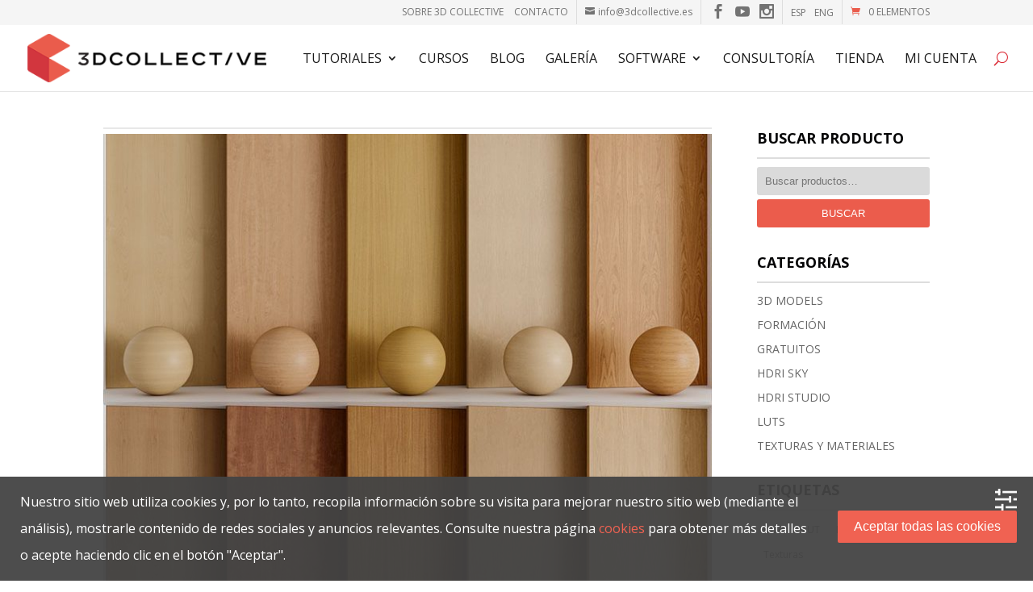

--- FILE ---
content_type: text/html; charset=UTF-8
request_url: https://3dcollective.es/tutorial/
body_size: 18788
content:
<!DOCTYPE html>
<!--[if IE 6]><html id="ie6" lang="es-ES" prefix="og: http://ogp.me/ns#"><![endif]--><!--[if IE 7]><html id="ie7" lang="es-ES" prefix="og: http://ogp.me/ns#"><![endif]--><!--[if IE 8]><html id="ie8" lang="es-ES" prefix="og: http://ogp.me/ns#"><![endif]--><!--[if !(IE 6) | !(IE 7) | !(IE 8)  ]><!--><html lang="es-ES" prefix="og: http://ogp.me/ns#"><!--<![endif]-->
<head>
<meta charset="UTF-8" />

<meta http-equiv="X-UA-Compatible" content="IE=edge"><script>var et_site_url='https://3dcollective.es';var et_post_id='global';function et_core_page_resource_fallback(a,b){"undefined"===typeof b&&(b=a.sheet.cssRules&&0===a.sheet.cssRules.length);b&&(a.onerror=null,a.onload=null,a.href?a.href=et_site_url+"/?et_core_page_resource="+a.id+et_post_id:a.src&&(a.src=et_site_url+"/?et_core_page_resource="+a.id+et_post_id))}
</script><title>Tutoriales | 3DCollective</title>
<link rel="alternate" hreflang="es" href="https://3dcollective.es/tutorial/" />
<link rel="alternate" hreflang="en" href="https://3dcollective.es/en/tutorial/" />

            <script data-no-defer="1" data-ezscrex="false" data-cfasync="false" data-pagespeed-no-defer data-cookieconsent="ignore">
                var ctPublicFunctions = {"_ajax_nonce":"40d295cc01","_rest_nonce":"9f8705b00d","_ajax_url":"\/wp-admin\/admin-ajax.php","_rest_url":"https:\/\/3dcollective.es\/wp-json\/","data__cookies_type":"none","data__ajax_type":"rest","text__wait_for_decoding":"Decoding the contact data, let us a few seconds to finish. Anti-Spam by CleanTalk","cookiePrefix":"","wprocket_detected":false}
            </script>
        
            <script data-no-defer="1" data-ezscrex="false" data-cfasync="false" data-pagespeed-no-defer data-cookieconsent="ignore">
                var ctPublic = {"_ajax_nonce":"40d295cc01","settings__forms__check_internal":"0","settings__forms__check_external":"0","settings__forms__search_test":"1","blog_home":"https:\/\/3dcollective.es\/","pixel__setting":"3","pixel__enabled":false,"pixel__url":"https:\/\/moderate8-v4.cleantalk.org\/pixel\/cce526e6fa3b8fd4c4672eed28a7631e.gif","data__email_check_before_post":"1","data__cookies_type":"none","data__key_is_ok":true,"data__visible_fields_required":true,"data__to_local_storage":{"apbct_cookies_test":"%7B%22cookies_names%22%3A%5B%22apbct_timestamp%22%2C%22apbct_site_landing_ts%22%5D%2C%22check_value%22%3A%22884524fe77463448100057ea16611bb7%22%7D"},"wl_brandname":"Anti-Spam by CleanTalk","wl_brandname_short":"CleanTalk","ct_checkjs_key":450323704,"emailEncoderPassKey":"dcc29323197dfb4c6140e67a8f22ff1f"}
            </script>
        
<!-- This site is optimized with the Yoast WordPress SEO plugin v1.5.2.6 - https://yoast.com/wordpress/plugins/seo/ -->
<link rel="canonical" href="https://3dcollective.es/tutorial/" />
<link rel="next" href="https://3dcollective.es/tutorial/page/2/" />
<meta property="og:locale" content="es_ES" />
<meta property="og:type" content="object" />
<meta property="og:title" content="Tutoriales archivo - 3DCollective" />
<meta property="og:url" content="https://3dcollective.es/tutorial/" />
<meta property="og:site_name" content="3DCollective" />
<meta property="article:publisher" content="https://www.facebook.com/adanmq" />
<!-- / Yoast WordPress SEO plugin. -->

<link rel='dns-prefetch' href='//moderate.cleantalk.org' />
<link rel='dns-prefetch' href='//fonts.googleapis.com' />
<link rel="alternate" type="application/rss+xml" title="3DCollective &raquo; Feed" href="https://3dcollective.es/feed/" />
<link rel="alternate" type="application/rss+xml" title="3DCollective &raquo; RSS de los comentarios" href="https://3dcollective.es/comments/feed/" />
<link rel="alternate" type="application/rss+xml" title="3DCollective &raquo; Tutoriales Feed" href="https://3dcollective.es/tutorial/feed/" />
<meta content="3d hijo v.2.7.8" name="generator"/><style  type='text/css'  data-wpacu-inline-css-file='1'>
/*!/wp-content/plugins/the-countdown/css/tcp.css*/.the-countdown .titleIcon{margin-right:7px}.row-hasCountdown{width:100%;*zoom:1}.hasCountdown:before,.hasCountdown:after{display:table;content:""}.hasCountdown:after{clear:both}.countdown_section{width:23.404255317%;*width:23.3510638276383%;margin-left:2.127659574%;*margin-left:2.0744680846382977%;display:block;float:left;background-repeat:no-repeat;background-position:0 0}.countdown_section:first-child{margin-left:0}.countdown_amount{display:block;font-weight:700;font-size:24px;line-height:24px}.countdown_section{background:none repeat scroll 0 0 #F2F2F2;border-radius:2px 2px 2px 2px;font-size:10px;padding:5px 0;text-align:center}.countdown_section br{display:none}.hasCountdown,.intro-text,.outro-text{margin-bottom:10px}
</style>
<link rel='stylesheet' id='wpacu-combined-css-head-1' href='https://3dcollective.es/wp-content/cache/asset-cleanup/css/head-0598211edc94411b53ad003e8b649c3aca50bbaa.css' type='text/css' media='all' />
<style  type='text/css'  data-wpacu-inline-css-file='1'>
/*!/wp-content/plugins/captcha/css/front_end_style.css*/.cptch_block label{word-wrap:break-word}.cptch_block br{display:none!important}.cptch_label:hover{cursor:pointer}form input.cptch_input{padding-left:8px;padding-right:8px}.cptch_whitelist_message{font-style:italic;color:green;font-weight:normal!important}.cptch_block{display:block!important;width:100%;max-width:100%;box-sizing:border-box;word-spacing:normal!important;text-align:left}.cptch_title{display:block;word-wrap:break-word;padding-bottom:5px;clear:both}.cptch_wrap{display:table-row!important;position:relative;clear:both}.cptch_label,.cptch_reload_button_wrap{display:table-cell;margin:5px 0!important;vertical-align:middle;line-height:1}.cptch_time_limit_notice{display:none;color:red;font-size:12px}.cptch_span{display:inline-block;vertical-align:middle;line-height:1;position:relative}.cptch_recognition .cptch_span{margin-right:2px}.rtl .cptch_recognition .cptch_span{margin-right:0;margin-left:2px}.cptch_img{width:40px;max-width:40px!important;height:40px;top:0;z-index:1}.cptch_reload_button{width:2rem;height:2rem;font-size:2rem;margin:0 15px;vertical-align:text-bottom}.cptch_reload_button:before{vertical-align:text-bottom}.cptch_recognition .cptch_images_wrap{display:block;margin-bottom:3px}.rtl .cptch_block{direction:rtl;text-align:right}@media only screen and (max-width:782px){.cptch_reload_button{width:48px;height:48px;font-size:48px}}
</style>

<style  type='text/css'  data-wpacu-inline-css-file='1'>
/*!/wp-content/plugins/captcha/css/desktop_style.css*/.cptch_ajax_wrap{color:red}.cptch_img:hover{cursor:default;position:relative;z-index:10;-webkit-transition:300ms ease-in-out;-moz-transition:300ms ease-in-out;-o-transition:300ms ease-in-out;transition:300ms ease-in-out}.cptch_left:hover{-webkit-transform:translateX(100%) scale(3,3);-moz-transform:translateX(100%) scale(3,3);-o-transform:translateX(100%) scale(3,3);-ms-transform:translateX(100%) scale(3,3);transform:translateX(100%) scale(3,3)}.cptch_right:hover{-webkit-transform:translateX(-100%) scale(3,3);-moz-transform:translateX(-100%) scale(3,3);-ms-transform:translateX(-100%) scale(3,3);-o-transform:translateX(-100%) scale(3,3);transform:translateX(-100%) scale(3,3)}.cptch_center:hover{-webkit-transform:scale(3,3);-moz-transform:scale(3,3);-o-transform:scale(3,3);-ms-transform:scale(3,3);transform:scale(3,3)}.cptch_reload_button:hover{cursor:pointer;opacity:.7}.cptch_reload_button.cptch_active{opacity:.7;animation:cptch_rotation 800ms infinite linear;-webkit-animation:cptch_rotation 800ms infinite linear}@-webkit-keyframes cptch_rotation{0%{-webkit-transform:rotate(0deg)}100%{-webkit-transform:rotate(359deg)}}@-moz-keyframes cptch_rotation{0%{-webkit-transform:rotate(0deg)}100%{-webkit-transform:rotate(359deg)}}@-o-keyframes cptch_rotation{0%{-webkit-transform:rotate(0deg)}100%{-webkit-transform:rotate(359deg)}}@keyframes cptch_rotation{0%{transform:rotate(0deg)}100%{transform:rotate(359deg)}}
</style>
<style  type='text/css'  data-wpacu-inline-css-file='1'>
#honeypot-field-url,.um-form input[type=text].apbct_special_field,.wc_apbct_email_id,input[class*=apbct].apbct_special_field,label.apbct_special_field{display:none!important}.apbct-tooltip,.apbct-tooltip--text{border-radius:5px;background:#d3d3d3}.comment-form-cookies-consent{width:100%;overflow:hidden}.apbct-email-encoder{position:relative}.apbct-tooltip{display:none;position:inherit;margin-top:5px;left:5px;opacity:.9}.apbct-tooltip--text{position:sticky;padding:10px;width:max-content}.apbct-tooltip--arrow{position:absolute;background:#d3d3d3;width:10px;height:10px;top:-5px;left:10px;transform:rotate(135deg)}.apbct-trusted-text--div{font-size:small!important;display:inline-block;text-align:center;width:100%;margin-bottom:2pc}.apbct-trusted-text--center{font-size:small!important;display:block;text-align:center;width:100%;margin-bottom:2pc}.apbct-trusted-text--label{font-size:small!important;display:inline-block;text-align:center;width:100%;padding:5px 0}.apbct-trusted-text--label_left{font-size:small!important;display:inline-block;text-align:left;padding:5px 0}.apbct-trusted-text--span{display:inline-block}.apbct-popup-fade:before{content:'';background:#000;position:fixed;left:0;top:0;width:100%;height:100%;opacity:.7;z-index:9999}.apbct-popup{position:fixed;top:20%;left:50%;padding:20px;width:360px;margin-left:-200px;background:#fff;border:1px solid;border-radius:4px;z-index:99999;opacity:1}
</style>

<style  type='text/css'  data-wpacu-inline-css-file='1'>
/*!/wp-content/plugins/grid-kit-premium/css/crp-tc-buttons.css*/i.mce-i-icon{font:400 20px/1 dashicons;padding:0;vertical-align:top;speak:none;-webkit-font-smoothing:antialiased;-moz-osx-font-smoothing:grayscale;margin-left:-2px;padding-right:2px}
</style>

<style  type='text/css'  data-wpacu-inline-css-file='1'>
/*!/wp-content/plugins/grid-kit-premium/css/crp-preloader.css*/#crp_preloader{top:0;left:0;z-index:10;width:100%;height:100%;font-family:Arial,Helvetica,sans-serif;font-size:13px}#crp_preloader .crp_loader_overlay{position:absolute;top:0;left:0;width:100%;height:100%;background:#000;opacity:.1}#crp_preloader .crp_loader{position:absolute;top:0;left:0;width:100%;height:30px;background:rgba(255,255,255,.5)}#crp_preloader .crp_progress_notification{position:absolute;bottom:6px;width:100%;text-align:center}#crp_preloader .crp_progress_percentage{position:relative;float:none}#crp_preloader .crp_progress_bar{position:absolute;top:0;width:100%;height:0;border-bottom:2px solid #fff}#crp_preloader .crp_progress_loaded{position:relative;width:0;height:100%;border-bottom:2px solid rgba(63,72,204,.8);box-shadow:0 0 2px rgba(63,72,204,.5)}#crp_preloader .crp_progress_notification.error{position:fixed;bottom:0;left:0;width:100%;padding:10px 0;background:#fff;border-top:5px solid red}#crp_preloader .crp_progress_bar.error{display:none}.crp_preloader_not_found_error{position:relative;background:#fff url(/wp-content/plugins/grid-kit-premium/css/loading-error.png) no-repeat center;box-shadow:inset 0 0 0 1px #aaa}
</style>

<style id='rs-plugin-settings-inline-css' type='text/css'>.tp-caption a{color:#ff7302;text-shadow:none;-webkit-transition:all 0.2s ease-out;-moz-transition:all 0.2s ease-out;-o-transition:all 0.2s ease-out;-ms-transition:all 0.2s ease-out}.tp-caption a:hover{color:#ffa902}</style>


<link rel='stylesheet' id='woocommerce-smallscreen-css'  href='https://3dcollective.es/wp-content/plugins/woocommerce/assets/css/woocommerce-smallscreen.css?ver=3.4.4' type='text/css' media='only screen and (max-width: 768px)' />

<style id='woocommerce-inline-inline-css' type='text/css'>
.woocommerce form .form-row .required { visibility: visible; }
</style>

<style id='xoo-cp-style-inline-css' type='text/css'>td.xoo-cp-pqty{min-width:120px}.xoo-cp-container{max-width:650px}.xcp-btn{background-color:#777;color:#fff;font-size:14px;border-radius:5px;border:1px solid #777}.xcp-btn:hover{color:#fff}td.xoo-cp-pimg{width:20%}table.xoo-cp-pdetails,table.xoo-cp-pdetails tr{border:0!important}table.xoo-cp-pdetails td{border-style:solid;border-width:0;border-color:#ebe9eb}</style>
<style  type='text/css'  data-wpacu-inline-css-file='1'>
/*!/wp-content/plugins/wpml-cms-nav/res/css/navigation.css*/.wpml_cms_navigation .wpml_table th{background-color:#DFDFDF;border-bottom:solid 1px #fff;width:200px;border-collapse:collapse}.wpml_cms_navigation .wpml_table tfoot th{border-bottom:none;background:none;background-color:#DFDFDF}#icl_cat_menu_contents input{margin-bottom:4px}
</style>
<style  type='text/css' media='screen' data-wpacu-inline-css-file='1'>
/*!/wp-content/plugins/wpml-cms-nav/res/css/cms-navigation-base.css*/#menu-wrap{width:100%;height:30px;position:relative;z-index:100}#menu-wrap ul{padding:0;margin:0;list-style-type:none}#menu-wrap ul li{float:left;position:relative}#menu-wrap ul a,#menu-wrap ul a:visited{display:block;line-height:30px;padding-left:10px;padding-right:20px}#menu-wrap ul ul{visibility:hidden;position:absolute;height:0;top:30px;left:0;width:149px}#menu-wrap ul ul li{width:100%}#menu-wrap ul ul a,#menu-wrap ul ul a:visited{border:0;height:auto;line-height:15px;padding:5px 10px;width:150px}#menu-wrap ul li:hover ul,#menu-wrap ul a:hover ul{visibility:visible}#menu-wrap li,#menu-wrap a,#menu-wrap div{padding:0;margin:0}#menu-wrap li.section{line-height:25px;padding-left:10px;padding-right:11px}#menu-wrap li.selected_page{line-height:20px}#menu-wrap li.selected_subpage{line-height:25px;padding-left:10px;padding-right:11px}#menu-wrap li.selected_subpage a,#menu-wrap li.selected_subpage a:visited{padding-right:0;padding-left:0}#menu-wrap table{position:absolute;top:0;left:0;border-collapse:collapse}* html #menu-wrap{width:100%;w\idth:100%}* html #menu-wrap a,* html #menu-wrap a:visited{width:10px;w\idth:10px;padding-right:20px;white-space:nowrap}* html #menu-wrap ul ul{top:30px;t\op:30px}* html #menu-wrap ul ul a,* html #menu-wrap ul ul a:visited{width:150px;w\idth:128px}.cms-nav-clearit{clear:both;height:0;line-height:0;font-size:0}.cms-nav-sub-section{font-weight:700;font-size:110%;list-style-type:none}ul li.cms-nav-sub-section:before{content:''!important}.cms-nav-sidebar ul,.cms-nav-sidebar li,.cms-nav-sidebar a{list-style:none;padding:0;margin:0}.cms-nav-sidebar ul ul,.cms-nav-sidebar ul li,.cms-nav-sidebar ul a,.cms-nav-sidebar li ul,.cms-nav-sidebar li li,.cms-nav-sidebar li a,.cms-nav-sidebar a ul,.cms-nav-sidebar a li,.cms-nav-sidebar a a{padding:0;margin:0}.cms-nav-sidebar ul li,.cms-nav-sidebar li li,.cms-nav-sidebar a li{position:relative;margin:4px 8px 2px 8px}
</style>
<style  type='text/css' media='screen' data-wpacu-inline-css-file='1'>
/*!/wp-content/plugins/wpml-cms-nav/res/css/cms-navigation.css*/#menu-wrap{background-color:#eee}#menu-wrap ul{background-color:#5798d0}#menu-wrap ul a,#menu-wrap ul a:visited{text-decoration:none;color:#000;border-right:1px solid #fff}#menu-wrap ul li:hover a,#menu-wrap ul a:focus,#menu-wrap ul a:active{background-color:#5798D0;color:#000}#menu-wrap ul ul a,#menu-wrap ul ul a:visited{color:#000}#menu-wrap ul ul a:hover{background:#B3D9FF}#menu-wrap ul ul :hover>a{background:#B3D9FF}#menu-wrap ul ul li a.selected{background-color:#D0D8F0;color:#004D99}#menu-wrap a:hover,#menu-wrap ul ul a:hover{color:#000;background:#5798d0}#menu-wrap :hover>a,#menu-wrap ul ul :hover>a{color:#000;background:#B3D9FF}#menu-wrap a.trigger,#menu-wrap a.trigger:hover,#menu-wrap a.trigger:visited{background-image:url([data-uri]);background-repeat:no-repeat;background-position:right center}#menu-wrap li.section{color:#fff;background-color:#4283b7;font-weight:700}#menu-wrap li.selected_page{color:#004D99;background-color:#5798d0}#menu-wrap li.selected_subpage{color:#004D99;background-color:#B3D9FF}#menu-wrap li.selected_subpage a,#menu-wrap li.selected_subpage a:visited{background-color:#B3D9FF}
</style>
<link rel='stylesheet' id='wpacu-combined-google-fonts-css' href='https://fonts.googleapis.com/css?family=Open+Sans:400,700&amp;subset=latin,latin-ext' type='text/css' media='all' />

<style  type='text/css'  data-wpacu-inline-css-file='1'>
.wpca-btn{height:auto;min-height:40px;border-radius:2px;float:none;margin:0;padding:10px 20px 10px;border:0 none;font-size:16px;font-weight:normal;text-transform:none;cursor:pointer}.wpca-btn:before{content:none !important}button,input.button-submit{-webkit-transition:background-color .25s ease;-moz-transition:background-color .25s ease;-o-transition:background-color .25s ease;transition:background-color .25s ease}
</style>
<style  type='text/css'  data-wpacu-inline-css-file='1'>
#wpca-placeholer-html{display:none}.wpca-replacement-elem,.wpca-replacement-elem *{box-sizing:border-box}.wpca-replacement-elem{width:100%;height:auto;max-width:100%;font-weight:bold;padding:10px;position:relative;z-index:1;background:#f4efea;overflow:hidden;text-align:left;padding:1em;margin:1em 0}.wpca-replacement-elem:first-child{margin-top:0}.wpca-replacement-elem .wpca-replacement-logo{width:13%;height:auto;max-width:100%;position:absolute;bottom:0;right:0;z-index:100000}.wpca-replacement-elem p{padding-right:13px}.wpca-replacement-elem img{border:none !important;border-radius:0 !important;box-shadow:none !important}.wpca-replacement-elem .wpca-btn{margin:10px 0;display:block}.wpca-replacement-elem .wpca-btn+.wpca-btn{display:block;margin-left:0}.sidebar .widget .wpca-replacement-elem p{padding-right:0}.sidebar .widget .wpca-replacement-elem .wpca-btn{width:100%}
</style>





<style  type='text/css'  data-wpacu-inline-css-file='1'>
/*!/wp-content/plugins/woo-discount-rules-pro/Assets/Css/awdr_style.css*/.awdr_free_product_text{display:inline-block;padding:0 10px;background-color:#3d9cd2;color:#fff;border-radius:3px}.variation-wdr_free_product{display:none!important}.awdr_change_product{cursor:pointer}.awdr_free_product_variants{padding:5px}.awdr-product-name{padding-left:10px}.awdr_change_product{display:flex}.awdr-select-free-variant-product-toggle{color:gray;cursor:pointer;width:100%;border:none;text-align:left;outline:none;font-size:1.02em;transition:0.4s}.awdr-select-free-variant-product-toggle-active,.awdr-select-free-variant-product-toggle:hover{color:#444}.awdr-select-variant-product{padding:0 18px;display:none;background-color:#fff;overflow:hidden}.awdr-select-free-variant-product-toggle:after{content:'\02795';font-size:12px;color:#777;margin-left:10px}.awdr-select-free-variant-product-toggle-active:after{content:"\2796"}
</style>
		<script type='text/javascript'>
		/* <![CDATA[ */
		var wpcaData = {"ns":"wpca","nonce":"77cfc476a6","wpurl":"https:\/\/3dcollective.es","domain":"3dcollective.es","ajaxurl":"https:\/\/3dcollective.es\/wp-admin\/admin-ajax.php","referer":false,"currenturl":"https:\/\/3dcollective.es\/tutorial\/","isms":false,"mspath":"\/","ssl":true,"cookieNameConsent":"wpca_consent","cookieNameCc":"wpca_cc","doPlaceholder":true,"doPlaceholderParentSizing":false,"minPlacehoderDim":{"w":75,"h":75},"blockedAssetsUri":{"a":"#","js":"https:\/\/3dcollective.es\/wp-content\/plugins\/wp-cookie-allow\/assets\/js\/blocked.js","img":"https:\/\/3dcollective.es\/wp-content\/plugins\/wp-cookie-allow\/assets\/img\/blocked.jpg","iframe":"https:\/\/3dcollective.es\/wp-content\/plugins\/wp-cookie-allow\/assets\/"},"init3rdPartyTimeout":1000,"init3rdPartyItems":[],"ajaxContext":"fb6fabb70e82586ce9174a7b649c1ed9","needLogging":true,"layout":"bar","cookieExpire":365,"cookiesBeforeConsent":1,"consentMethod":1,"policyCssClass":"wpca-policy-link","cookiePolicyPathRel":"","queryVarBypass":"wpca_bypass_consent","showLayer":false,"hasClose":false,"useXAsDismiss":false,"minScrollTop":0,"cookiePath":"\/","cookieDomain":"","bypassingConsent":false,"allowedCc":["functional","analytical","social-media","advertising","other"],"requiredCc":["functional"],"replaceResetBtn":false,"reloadAfterConsent":false,"animateDuration":200,"gtm":{"optimize":false,"dataLayerVar":"","dataLayerEventPrefix":""},"ccLabels":{"functional":"Funcionalidad","analytical":"An\u00e1lisis","social-media":"Redes sociales","advertising":"Anuncios","other":"Otros"}};
		/* ]]> */
		</script>
		<script type='text/javascript'>
/* <![CDATA[ */
var actions = {"is_lang_switched":"0","force_reset":"0"};
/* ]]> */
</script>
<script   type='text/javascript' src='https://moderate.cleantalk.org/ct-bot-detector-wrapper.js'></script>
<script type='text/javascript' id='wpacu-combined-js-head-group-1' src='https://3dcollective.es/wp-content/cache/asset-cleanup/js/head-56b0755cf402fce90e12343bc7e7335606fa6427.js'></script><link rel='https://api.w.org/' href='https://3dcollective.es/wp-json/' />
<link rel="EditURI" type="application/rsd+xml" title="RSD" href="https://3dcollective.es/xmlrpc.php?rsd" />
<link rel="wlwmanifest" type="application/wlwmanifest+xml" href="https://3dcollective.es/wp-includes/wlwmanifest.xml" /> 
<meta name="generator" content="WPML ver:4.0.5 stt:1,2;" />
<!-- breadcrumb Schema optimized by Schema Pro --><script type="application/ld+json">{"@context":"https:\/\/schema.org","@type":"BreadcrumbList","itemListElement":[{"@type":"ListItem","position":1,"item":{"@id":"https:\/\/3dcollective.es\/","name":"Home"}},{"@type":"ListItem","position":2,"item":{"@id":"https:\/\/3dcollective.es\/tutorial\/","name":"Tutoriales"}}]}</script><!-- / breadcrumb Schema optimized by Schema Pro --><script type="text/javascript">document.documentElement.className += " js";</script>
<meta name="viewport" content="width=device-width, initial-scale=1.0, maximum-scale=1.0, user-scalable=0" />		<style id="theme-customizer-css">h1,h2,h3,h4,h5,h6,.et_quote_content blockquote p,.et_pb_slide_description .et_pb_slide_title{line-height:1.5em}@media only screen and (min-width:981px){#logo{max-height:100%}.et_pb_svg_logo #logo{height:100%}}@media only screen and (min-width:1350px){.et_pb_row{padding:27px 0}.et_pb_section{padding:54px 0}.single.et_pb_pagebuilder_layout.et_full_width_page .et_post_meta_wrapper{padding-top:81px}.et_pb_section.et_pb_section_first{padding-top:inherit}.et_pb_fullwidth_section{padding:0}}</style>

	
	
	<style id="module-customizer-css">
			</style>

	<link rel="shortcut icon" href="https://3dcollective.es/favicon.ico" />	<noscript><style>.woocommerce-product-gallery{opacity:1!important}</style></noscript>
	<!--[wpca_mrkd]-->
                <script data-wpca-marked="1" data-wpca-marked-auto="1" data-wpca-marked-data='{&quot;id&quot;:0,&quot;cc&quot;:&quot;analytical&quot;,&quot;txt&quot;:&quot;&quot;,&quot;type&quot;:&quot;google_gtag_analytical&quot;,&quot;context&quot;:&quot;head&quot;,&quot;blocked&quot;:1,&quot;placeholder&quot;:false}'  type="text/template">
                  window.dataLayer = window.dataLayer || [];
                  function gtag(){dataLayer.push(arguments);}
                  gtag("js", new Date());
                  gtag("config", "UA-87816151-1",{ "cookie_domain":"auto"});
                </script><!--[wpca_mrkd]-->
                <script>(window.gaDevIds=window.gaDevIds||[]).push('5CDcaG');</script><style type="text/css"></style><script type="text/javascript">jQuery(document).ready(function($){var theDate = new Date("04/16/2018 00:00");$('#the-countdown-2-wrapper').countdown({ until: theDate ,expiryUrl: "",expiryText: "",alwaysExpire: 0,format: 'dHMS',compact: 0,tickInterval: 1,compactLabels: ['y', 'm', 'w', 'd'],labels: ['Años', 'Meses', 'Semana', 'Días', 'Horas', 'Minutos', 'Segundo'],labels1: ['Año', 'Mes', 'Semanas', 'Día', 'Hora', 'Minuto', 'Segundo'] });});</script>
<style type="text/css"></style><script type="text/javascript">jQuery(document).ready(function($){var theDate = new Date("04/20/2018 00:00");$('#the-countdown-3-wrapper').countdown({ until: theDate ,expiryUrl: "",expiryText: "",alwaysExpire: 0,format: 'dHMS',compact: 0,tickInterval: 1,compactLabels: ['y', 'm', 'w', 'd'],labels: ['Years', 'Months', 'Weeks', 'Days', 'Hours', 'Minutes', 'Seconds'],labels1: ['Year', 'Month', 'Week', 'Day', 'Hour', 'Minute', 'Second'] });});</script>

<!-- WeePie Cookie Allow Plugin - V3.2.14 - https://www.weepie-plugins.com/cookie-allow/ -->
<style type="text/css">button.wpca-btn-accept{background:rgba(240,98,82,1);color:#FFF}button.wpca-btn-accept:hover,button.wpca-btn-accept:focus,button.wpca-btn-accept:active{background:rgba(239,80,62,1);color:#FFF}button.wpca-btn-decline{background:rgba(208,76,32,1);color:#FFF}button.wpca-btn-decline:hover,button.wpca-btn-decline:focus,button.wpca-btn-decline:active{background:rgba(209,58,8,1);color:#FFF}button.wpca-btn-reset-consent{background:rgba(208,76,32,1);color:#FFF}button.wpca-btn-reset-consent:hover,button.wpca-btn-reset-consent:focus,button.wpca-btn-reset-consent:active{background:rgba(209,58,8,1);color:#FFF}button.wpca-btn-cc-settings{background:rgba(204,204,204,1);color:#FFF}button.wpca-btn-cc-settings:hover,button.wpca-btn-cc-settings:focus,button.wpca-btn-cc-settings:active{background:rgba(185,184,184,1);color:#FFF}#wpca-popup-modal{max-width:calc(100% - 50px);max-height:calc(100% - 50px)}.wpca-cc-sett-box{background-color:#ECECEC;border-radius:4px;padding:17px;color:#444}.wpca-cc-sett-box *{color:#444}.wpca-cc-sett-box a{color:#f06252}.wpca-cc-sett-box a{color:#ef5645}.wpca-cc-sett-box .wpca-btn-accept{background:rgba(240,98,82,1);color:#FFF}.wpca-cc-sett-box .wpca-btn-accept:hover,.wpca-cc-sett-box .wpca-btn-accept:focus,.wpca-cc-sett-box .wpca-btn-accept:active{background:rgba(239,77,59,1);color:#FFF}.wpca-cc-sett-box .wpca-btn-cc-save-sett{background:rgba(240,98,82,1);color:#FFF}.wpca-cc-sett-box .wpca-btn-cc-save-sett:hover,.wpca-cc-sett-box .wpca-btn-cc-save-sett:focus,.wpca-cc-sett-box .wpca-btn-cc-save-sett:active{background:rgba(239,86,69,1);color:#FFF}.wpie-switch label{width:40px;height:23px;top:0}.wpie-switch-slider{border-radius:23px;background-color:#CCC}.wpie-switch-slider:before{height:17px;width:17px;background-color:#FFF}input:checked+.wpie-switch-slider{background-color:#f06252}input:checked+.wpie-switch-slider:before{background-color:#FFF;-webkit-transform:translateX(17px);-ms-transform:translateX(17px);transform:translateX(17px)}input:disabled:checked+.wpie-switch-slider{background-color:#CCC}input:disabled:checked+.wpie-switch-slider:before{background-color:#a7a3a3}#wpca-bar{background:rgba(68,68,68,.95);filter:alpha(opacity=95)}#wpca-bar-content,#wpca-bar-content>p{color:#FFF}#wpca-bar a{color:#f06252}#wpca-bar a:hover{color:#ef4d3b}#wpca-trans-layer{background:#000;opacity:.75;filter:alpha(opacity=75)}.wpca-replacement-elem{min-width:75px;min-height:75px}</style>
<!-- //END WeePie Cookie Allow Plugin -->
<meta name="generator" content="Powered by Slider Revolution 5.4.8 - responsive, Mobile-Friendly Slider Plugin for WordPress with comfortable drag and drop interface." />
			<style id="wpsp-style-frontend"></style>
			<script type="text/javascript">function setREVStartSize(e){									
						try{ e.c=jQuery(e.c);var i=jQuery(window).width(),t=9999,r=0,n=0,l=0,f=0,s=0,h=0;
							if(e.responsiveLevels&&(jQuery.each(e.responsiveLevels,function(e,f){f>i&&(t=r=f,l=e),i>f&&f>r&&(r=f,n=e)}),t>r&&(l=n)),f=e.gridheight[l]||e.gridheight[0]||e.gridheight,s=e.gridwidth[l]||e.gridwidth[0]||e.gridwidth,h=i/s,h=h>1?1:h,f=Math.round(h*f),"fullscreen"==e.sliderLayout){var u=(e.c.width(),jQuery(window).height());if(void 0!=e.fullScreenOffsetContainer){var c=e.fullScreenOffsetContainer.split(",");if (c) jQuery.each(c,function(e,i){u=jQuery(i).length>0?u-jQuery(i).outerHeight(!0):u}),e.fullScreenOffset.split("%").length>1&&void 0!=e.fullScreenOffset&&e.fullScreenOffset.length>0?u-=jQuery(window).height()*parseInt(e.fullScreenOffset,0)/100:void 0!=e.fullScreenOffset&&e.fullScreenOffset.length>0&&(u-=parseInt(e.fullScreenOffset,0))}f=u}else void 0!=e.minHeight&&f<e.minHeight&&(f=e.minHeight);e.c.closest(".rev_slider_wrapper").css({height:f})					
						}catch(d){console.log("Failure at Presize of Slider:"+d)}						
					};</script>
<style type="text/css" id="et-custom-css">#contenedor_video{width:100%;height:400px}#video1{width:100%;height:400px}@media (max-width:780px){#video1{width:100%;height:300px}}@media (max-width:480px){#video1{width:100%;height:200px}#contenedor_video{width:100%;height:220px}}</style>		<style type="text/css" id="wp-custom-css">@media only screen and (max-width:600px){embed,iframe,object,video{max-width:100%;height:225px}}.video_iframe{width:100%;position:relative}.video_iframe>.video-height{padding-top:56.25%;display:block}.video_iframe iframe{width:100%;height:100%;position:absolute;top:0;left:0}</style>
		<link rel="apple-touch-icon" href="https://3dcollective.es/apple_touch_icon.png" />
<link rel="pingback" href="https://3dcollective.es/xmlrpc.php" />

<!--[if lt IE 9]><script src="" type="text/javascript"></script><![endif]-->
<script type="text/javascript">document.documentElement.className = 'js';</script>
<!--[wpca_mrkd]-->
<script data-wpca-marked="1" data-wpca-marked-auto="1" data-wpca-marked-data='{&quot;id&quot;:0,&quot;cc&quot;:&quot;analytical&quot;,&quot;txt&quot;:&quot;&quot;,&quot;type&quot;:&quot;google_gtag_analytical&quot;,&quot;context&quot;:&quot;head&quot;,&quot;blocked&quot;:1,&quot;placeholder&quot;:false}'  type="text/template">
window.dataLayer = window.dataLayer || [];
function gtag(){dataLayer.push(arguments);}
gtag('js', new Date());
gtag('config', 'UA-87816151-1');
</script><!--[wpca_mrkd]-->
<script>(function(w,d,s,l,i){w[l]=w[l]||[];w[l].push({'gtm.start':new Date().getTime(),event:'gtm.js'});var f=d.getElementsByTagName(s)[0],j=d.createElement(s),dl=l!='dataLayer'?'&l='+l:'';j.async=true;j.src='https://www.googletagmanager.com/gtm.js?id='+i+dl;f.parentNode.insertBefore(j,f);})(window,document,'script','dataLayer','GTM-5PDVZVX');</script>

</head>
<body class="archive post-type-archive post-type-archive-project woocommerce-no-js wp-schema-pro-2.7.3 et_bloom et_pb_button_helper_class et_fullwidth_nav et_fixed_nav et_show_nav et_cover_background et_secondary_nav_enabled et_secondary_nav_two_panels et_pb_gutter osx et_pb_gutters3 et_primary_nav_dropdown_animation_fade et_secondary_nav_dropdown_animation_fade et_pb_footer_columns4 et_header_style_left et_right_sidebar chrome">
<noscript><iframe src="https://www.googletagmanager.com/ns.html?id=GTM-5PDVZVX" height="0" width="0" style="display:none;visibility:hidden"></iframe></noscript>
	<div id="page-container">
			<div id="top-header">
			<div class="container clearfix">
				<a href="https://3dcollective.es/t/carrito/" class="et-cart-info">
				<span>0 elementos</span>
			</a>				
<div class="wpml-ls-statics-shortcode_actions wpml-ls wpml-ls-legacy-list-horizontal">
	<ul><li class="wpml-ls-slot-shortcode_actions wpml-ls-item wpml-ls-item-es wpml-ls-current-language wpml-ls-first-item wpml-ls-item-legacy-list-horizontal">
				<a href="https://3dcollective.es/tutorial/" class="wpml-ls-link"><span class="wpml-ls-native">Esp</span></a>
			</li><li class="wpml-ls-slot-shortcode_actions wpml-ls-item wpml-ls-item-en wpml-ls-last-item wpml-ls-item-legacy-list-horizontal">
				<a href="https://3dcollective.es/en/tutorial/" class="wpml-ls-link"><span class="wpml-ls-native">Eng</span><span class="wpml-ls-display"><span class="wpml-ls-bracket"> (</span>Inglés<span class="wpml-ls-bracket">)</span></span></a>
			</li></ul>
</div>				<div  id="social-links">
										<ul id="et-info" class="vcard">
											<li class="email"><a href="mailto:info@3dcollective.es"><span id="et-info-email" class="value">info@3dcollective.es</span></a></li>
										</ul>
					<ul class="et-social-icons">

	<li class="et-social-icon et-social-facebook">
		<a href="https://www.facebook.com/adanmq" class="icon" target="_blank">
			<span>Facebook</span>
		</a>
	</li>
	<li class="et-social-icon et-social-youtube">
		<a href="https://www.youtube.com/channel/UCBma_LcjGyD6EEZFoV9ZnsQ" class="icon" target="_blank">
			<span>Youtube</span>
		</a>
	</li>
	<li class="et-social-icon et-social-instagram">
		<a href="https://www.instagram.com/3dcollective/" class="icon" target="_blank">
			<span>Instagram</span>
		</a>
	</li>

</ul>				</div>
				<div id="et-secondary-menu">
				<ul id="et-secondary-nav" class="menu"><li class="menu-item menu-item-type-post_type menu-item-object-page menu-item-132"><a href="https://3dcollective.es/sobre-3d-collective/">Sobre 3D Collective</a></li>
<li class="menu-item menu-item-type-post_type menu-item-object-page menu-item-133"><a href="https://3dcollective.es/sobre-3d-collective/contacto/">Contacto</a></li>
</ul>				</div>
								</div>
			</div>
		</div>
		
		<header id="main-header" data-height-onload="66">
			<div class="container clearfix et_menu_container">
							<div class="logo_container">
					<span class="logo_helper"></span>
					<a href="https://3dcollective.es/">
						<img src="https://3dcollective.es/3dcollective.png" alt="3DCollective" id="logo" data-height-percentage="100" />
					</a>
				</div>
				<div id="et-top-navigation" data-height="66" data-fixed-height="40">
											<nav id="top-menu-nav">
						<ul id="top-menu" class="nav"><li id="menu-item-79" class="menu-item menu-item-type-post_type menu-item-object-page menu-item-has-children menu-item-79"><a href="https://3dcollective.es/tutoriales/">Tutoriales</a>
<ul class="sub-menu">
	<li id="menu-item-70391" class="menu-item menu-item-type-taxonomy menu-item-object-project_category menu-item-70391"><a href="https://3dcollective.es/project_category/ai/">AI</a></li>
	<li id="menu-item-738" class="menu-item menu-item-type-taxonomy menu-item-object-project_category menu-item-738"><a href="https://3dcollective.es/project_category/animacion/">Animación</a></li>
	<li id="menu-item-645" class="menu-item menu-item-type-taxonomy menu-item-object-project_category menu-item-645"><a href="https://3dcollective.es/project_category/vfx/">Efectos Visuales</a></li>
	<li id="menu-item-646" class="menu-item menu-item-type-taxonomy menu-item-object-project_category menu-item-646"><a href="https://3dcollective.es/project_category/iluminacion/">Iluminación</a></li>
	<li id="menu-item-648" class="menu-item menu-item-type-taxonomy menu-item-object-project_category menu-item-648"><a href="https://3dcollective.es/project_category/materiales/">Materiales</a></li>
	<li id="menu-item-649" class="menu-item menu-item-type-taxonomy menu-item-object-project_category menu-item-649"><a href="https://3dcollective.es/project_category/modelado/">Modelado</a></li>
	<li id="menu-item-650" class="menu-item menu-item-type-taxonomy menu-item-object-project_category menu-item-650"><a href="https://3dcollective.es/project_category/postproduccion/">Post-Producción</a></li>
	<li id="menu-item-492" class="menu-item menu-item-type-taxonomy menu-item-object-project_category menu-item-492"><a href="https://3dcollective.es/project_category/principios-fundamentales/">Principios fundamentales</a></li>
	<li id="menu-item-644" class="menu-item menu-item-type-taxonomy menu-item-object-project_category menu-item-644"><a href="https://3dcollective.es/project_category/render/">Técnicas de Render</a></li>
	<li id="menu-item-651" class="menu-item menu-item-type-taxonomy menu-item-object-project_category menu-item-651"><a href="https://3dcollective.es/project_category/texturizado/">Texturizado</a></li>
	<li id="menu-item-652" class="menu-item menu-item-type-taxonomy menu-item-object-project_category menu-item-652"><a href="https://3dcollective.es/project_category/trucos-consejos/">Trucos y Consejos</a></li>
	<li id="menu-item-70640" class="menu-item menu-item-type-taxonomy menu-item-object-project_category menu-item-70640"><a href="https://3dcollective.es/project_category/unreal-engine/">Unreal Engine</a></li>
	<li id="menu-item-72655" class="menu-item menu-item-type-taxonomy menu-item-object-project_category menu-item-72655"><a href="https://3dcollective.es/project_category/v-ray/">V-Ray</a></li>
	<li id="menu-item-653" class="menu-item menu-item-type-taxonomy menu-item-object-project_category menu-item-653"><a href="https://3dcollective.es/project_category/workflow-organizacion/">Workflow y Organización</a></li>
</ul>
</li>
<li id="menu-item-26994" class="menu-item menu-item-type-custom menu-item-object-custom menu-item-26994"><a href="https://3dcollective.es/cursosonline/">Cursos</a></li>
<li id="menu-item-403" class="menu-item menu-item-type-taxonomy menu-item-object-category menu-item-403"><a href="https://3dcollective.es/category/blog/">Blog</a></li>
<li id="menu-item-24725" class="menu-item menu-item-type-post_type menu-item-object-page menu-item-24725"><a href="https://3dcollective.es/galeria-imagenes/">Galería</a></li>
<li id="menu-item-69088" class="menu-item menu-item-type-post_type menu-item-object-page menu-item-has-children menu-item-69088"><a href="https://3dcollective.es/software/">Software</a>
<ul class="sub-menu">
	<li id="menu-item-40652" class="menu-item menu-item-type-post_type menu-item-object-page menu-item-40652"><a href="https://3dcollective.es/v-ray/">V-Ray</a></li>
	<li id="menu-item-69089" class="menu-item menu-item-type-post_type menu-item-object-page menu-item-69089"><a href="https://3dcollective.es/corona/">Chaos Corona</a></li>
	<li id="menu-item-80486" class="menu-item menu-item-type-post_type menu-item-object-page menu-item-80486"><a href="https://3dcollective.es/chaos-enscape/">Chaos Enscape</a></li>
</ul>
</li>
<li id="menu-item-78566" class="menu-item menu-item-type-post_type menu-item-object-page menu-item-78566"><a href="https://3dcollective.es/consultoria/">Consultoría</a></li>
<li id="menu-item-12883" class="menu-item menu-item-type-post_type menu-item-object-page menu-item-12883"><a href="https://3dcollective.es/tienda/">TIENDA</a></li>
<li id="menu-item-81" class="menu-item menu-item-type-post_type menu-item-object-page menu-item-81"><a href="https://3dcollective.es/t/mi-cuenta/">Mi cuenta</a></li>
</ul>						</nav>
					
					
					
										<div id="et_top_search">
						<span id="et_search_icon"></span>
					</div>

					
					<div id="et_mobile_nav_menu">
				<div class="mobile_nav closed">
					<span class="select_page">Seleccionar página</span>
					<span class="mobile_menu_bar mobile_menu_bar_toggle"></span>
				</div>
			</div>				</div>
			</div>
			<div class="et_search_outer">
				<div class="container et_search_form_container">
					<form role="search" method="get" class="et-search-form" action="https://3dcollective.es/">
					<input type="search" class="et-search-field" placeholder="Búsqueda &hellip;" value="" name="s" title="Buscar:" />					</form>
					<span class="et_close_search_field"></span>
				</div>
			</div>
		</header>

		<div id="et-main-area">

<div id="main-content">
	<div class="container">
		<div id="content-area" class="clearfix">
			<div id="left-area">
		
					<article id="post-82857" class="et_pb_post post-82857 project type-project status-publish has-post-thumbnail hentry project_category-corona project_category-materiales project_category-v-ray project_tag-materiales project_tag-pbr project_tag-vray">

											<a href="https://3dcollective.es/tutorial/materiales-madera-vray-corona/">
								<img src="https://3dcollective.es/wp-content/uploads/2025/12/pbr_wood_tutorial_youtube_768-768x675.jpg" alt='Materiales de madera REALISTAS en V-Ray y Corona' width='1080' height='675' />							</a>
					
															<h2 class="entry-title"><a href="https://3dcollective.es/tutorial/materiales-madera-vray-corona/">Materiales de madera REALISTAS en V-Ray y Corona</a></h2>
					
					<p class="post-meta"><span class="published">Dic 9, 2025</span></p><p>Descubre nuestra librería de materiales de madera y aprende a cómo crear tus propias maderas realistas</p>
						<div class="aprenderMas"><a href="https://3dcollective.es/tutorial/materiales-madera-vray-corona/">Leer más</a></div>

					</article>
			
					<article id="post-82215" class="et_pb_post post-82215 project type-project status-publish has-post-thumbnail hentry project_category-animacion project_category-vfx project_tag-tyflow project_tag-vray">

											<a href="https://3dcollective.es/tutorial/chispas-tyflow/">
								<img src="https://3dcollective.es/wp-content/uploads/2025/10/Tyflow_Sparks_web_768-768x675.jpg" alt='Simulación de chispas con Tyflow' width='1080' height='675' />							</a>
					
															<h2 class="entry-title"><a href="https://3dcollective.es/tutorial/chispas-tyflow/">Simulación de chispas con Tyflow</a></h2>
					
					<p class="post-meta"><span class="published">Nov 10, 2025</span></p><p>Aprende a simular chispas incandescentes con Tyflow y V-Ray</p>
						<div class="aprenderMas"><a href="https://3dcollective.es/tutorial/chispas-tyflow/">Leer más</a></div>

					</article>
			
					<article id="post-81961" class="et_pb_post post-81961 project type-project status-publish has-post-thumbnail hentry project_category-corona project_category-iluminacion project_tag-corona-render project_tag-hdri">

											<a href="https://3dcollective.es/tutorial/iluminar-hdri-en-corona/">
								<img src="https://3dcollective.es/wp-content/uploads/2025/10/hdri_multiple_corona_web_768-768x675.jpg" alt='El truco PROFESIONAL para iluminar con HDRi en CORONA' width='1080' height='675' />							</a>
					
															<h2 class="entry-title"><a href="https://3dcollective.es/tutorial/iluminar-hdri-en-corona/">El truco PROFESIONAL para iluminar con HDRi en CORONA</a></h2>
					
					<p class="post-meta"><span class="published">Oct 10, 2025</span></p><p>Aprende paso a paso iluminación avanzada con HDRi en Chaos Corona </p>
						<div class="aprenderMas"><a href="https://3dcollective.es/tutorial/iluminar-hdri-en-corona/">Leer más</a></div>

					</article>
			
					<article id="post-81841" class="et_pb_post post-81841 project type-project status-publish has-post-thumbnail hentry project_category-iluminacion project_tag-hdri project_tag-vray">

											<a href="https://3dcollective.es/tutorial/iluminacion-avanzada-hdri-vray/">
								<img src="https://3dcollective.es/wp-content/uploads/2025/10/hdri_multi_web_768-768x675.jpg" alt='Iluminación avanzada con HDRi en V-Ray' width='1080' height='675' />							</a>
					
															<h2 class="entry-title"><a href="https://3dcollective.es/tutorial/iluminacion-avanzada-hdri-vray/">Iluminación avanzada con HDRi en V-Ray</a></h2>
					
					<p class="post-meta"><span class="published">Oct 2, 2025</span></p><p>Aprende paso a paso estrategias de iluminación avanzada con HDRi en V-Ray</p>
						<div class="aprenderMas"><a href="https://3dcollective.es/tutorial/iluminacion-avanzada-hdri-vray/">Leer más</a></div>

					</article>
			
					<article id="post-80711" class="et_pb_post post-80711 project type-project status-publish has-post-thumbnail hentry project_category-modelado project_category-trucos-consejos project_category-v-ray project_tag-vray project_tag-v-ray-fur">

											<a href="https://3dcollective.es/tutorial/vray-fur-alfombras-realistas/">
								<img src="https://3dcollective.es/wp-content/uploads/2025/07/3DCOLLECTIVE_TUTORIAL_ALFOMBRAS_VRAYFUR_768-768x675.jpg" alt='Alfombras REALISTAS con VRay Fur' width='1080' height='675' />							</a>
					
															<h2 class="entry-title"><a href="https://3dcollective.es/tutorial/vray-fur-alfombras-realistas/">Alfombras REALISTAS con VRay Fur</a></h2>
					
					<p class="post-meta"><span class="published">Jul 18, 2025</span></p><p>Aprende a crear alfombras realistas con V-Ray Fur. Utilizando mapas de normales para controlar la orientacion de las fibras.</p>
						<div class="aprenderMas"><a href="https://3dcollective.es/tutorial/vray-fur-alfombras-realistas/">Leer más</a></div>

					</article>
			
					<article id="post-80567" class="et_pb_post post-80567 project type-project status-publish has-post-thumbnail hentry project_category-postproduccion project_tag-3ds-max project_tag-aces project_tag-davinci project_tag-vray">

											<a href="https://3dcollective.es/tutorial/davinci-resolve-desde-cero-grading-cinematografico-para-renders-3d/">
								<img src="https://3dcollective.es/wp-content/uploads/2025/07/davinci_resolve_tutorial_Gradevs_768-768x675.jpg" alt='DaVinci Resolve 20 desde Cero: Grading Cinematográfico para Renders 3D' width='1080' height='675' />							</a>
					
															<h2 class="entry-title"><a href="https://3dcollective.es/tutorial/davinci-resolve-desde-cero-grading-cinematografico-para-renders-3d/">DaVinci Resolve 20 desde Cero: Grading Cinematográfico para Renders 3D</a></h2>
					
					<p class="post-meta"><span class="published">Jul 2, 2025</span></p><p>Aprende a transformar imágenes EXR en 32 bits en un resultado cinematográfico, paso a paso en DaVinci Resolve 20.</p>
						<div class="aprenderMas"><a href="https://3dcollective.es/tutorial/davinci-resolve-desde-cero-grading-cinematografico-para-renders-3d/">Leer más</a></div>

					</article>
			
					<article id="post-79829" class="et_pb_post post-79829 project type-project status-publish has-post-thumbnail hentry project_category-ai project_tag-comfyui">

											<a href="https://3dcollective.es/tutorial/modelos-3d-a-partir-de-imagenes/">
								<img src="https://3dcollective.es/wp-content/uploads/2025/04/3DCollective_COmfyUI_img23D_768-768x675.jpg" alt='Crea modelos 3D a partir imágenes con ComfyUI y Hunyuan3D 2.0' width='1080' height='675' />							</a>
					
															<h2 class="entry-title"><a href="https://3dcollective.es/tutorial/modelos-3d-a-partir-de-imagenes/">Crea modelos 3D a partir imágenes con ComfyUI y Hunyuan3D 2.0</a></h2>
					
					<p class="post-meta"><span class="published">Abr 30, 2025</span></p><p>Aprende a crear modelos 3D completos a partir de una imagen con ComfyUI y Hunyuan3D 2.0</p>
						<div class="aprenderMas"><a href="https://3dcollective.es/tutorial/modelos-3d-a-partir-de-imagenes/">Leer más</a></div>

					</article>
			
					<article id="post-78109" class="et_pb_post post-78109 project type-project status-publish has-post-thumbnail hentry project_category-modelado project_category-trucos-consejos project_tag-3ds-max">

											<a href="https://3dcollective.es/tutorial/referencias-instancias-stack-3ds-max/">
								<img src="https://3dcollective.es/wp-content/uploads/2025/01/3dcollective_tutorial_chapa_perforada_web_768-768x675.jpg" alt='Referencias, Instancias y Stack de modificadores en 3ds MAX' width='1080' height='675' />							</a>
					
															<h2 class="entry-title"><a href="https://3dcollective.es/tutorial/referencias-instancias-stack-3ds-max/">Referencias, Instancias y Stack de modificadores en 3ds MAX</a></h2>
					
					<p class="post-meta"><span class="published">Ene 23, 2025</span></p><p>Aprende a utilizar referencias, instancias y el stack de modificadores en 3ds MAX a través de un ejercicio práctico de creación de paneles perforados controlados por un mapa.</p>
						<div class="aprenderMas"><a href="https://3dcollective.es/tutorial/referencias-instancias-stack-3ds-max/">Leer más</a></div>

					</article>
			
					<article id="post-77806" class="et_pb_post post-77806 project type-project status-publish has-post-thumbnail hentry project_category-iluminacion project_tag-vray">

											<a href="https://3dcollective.es/tutorial/multiples-vray-sun/">
								<img src="https://3dcollective.es/wp-content/uploads/2024/12/iluminacion_vray-sun_multiple_1080-1080x675.jpg" alt='Iluminacion avanzada con Multiples V-Ray Sun' width='1080' height='675' />							</a>
					
															<h2 class="entry-title"><a href="https://3dcollective.es/tutorial/multiples-vray-sun/">Iluminacion avanzada con Multiples V-Ray Sun</a></h2>
					
					<p class="post-meta"><span class="published">Dic 4, 2024</span></p><p>Aprende a crear iluminación avanzada mediante el uso de múltiples V-Ray Sun y a crear controladores avanzados con Wire Parameters en Vray7 y 3DSMAX</p>
						<div class="aprenderMas"><a href="https://3dcollective.es/tutorial/multiples-vray-sun/">Leer más</a></div>

					</article>
			
					<article id="post-76878" class="et_pb_post post-76878 project type-project status-publish has-post-thumbnail hentry project_category-ai project_tag-ai project_tag-comfyui">

											<a href="https://3dcollective.es/tutorial/personas-realistas-segmentacion-automatica/">
								<img src="https://3dcollective.es/wp-content/uploads/2024/09/ComfyUI_Personas2_Portada_web-768x675.jpg" alt='Personas realistas en 3D con AI: ComfyUI y segmentación automática' width='1080' height='675' />							</a>
					
															<h2 class="entry-title"><a href="https://3dcollective.es/tutorial/personas-realistas-segmentacion-automatica/">Personas realistas en 3D con AI: ComfyUI y segmentación automática</a></h2>
					
					<p class="post-meta"><span class="published">Sep 26, 2024</span></p><p>Aprende a aumentar el realismo de las personas en imágenes con multitud de ellas utilizando AI de forma automática con ComfyUI</p>
						<div class="aprenderMas"><a href="https://3dcollective.es/tutorial/personas-realistas-segmentacion-automatica/">Leer más</a></div>

					</article>
			
					<article id="post-75963" class="et_pb_post post-75963 project type-project status-publish has-post-thumbnail hentry project_category-materiales project_category-v-ray project_tag-corona-render project_tag-materiales project_tag-vray">

											<a href="https://3dcollective.es/tutorial/materiales-metalicos-avanzados-vray/">
								<img src="https://3dcollective.es/wp-content/uploads/2024/06/3DC_Tutorial_Texturas_Suciedad_Metales_678-678x675.jpg" alt='Materiales metálicos avanzados en Vray con texturas de suciedad' width='1080' height='675' />							</a>
					
															<h2 class="entry-title"><a href="https://3dcollective.es/tutorial/materiales-metalicos-avanzados-vray/">Materiales metálicos avanzados en Vray con texturas de suciedad</a></h2>
					
					<p class="post-meta"><span class="published">Jun 27, 2024</span></p><p>Aprende a crear materiales metálicos avanzados en V-Ray con texturas de suciedad.</p>
						<div class="aprenderMas"><a href="https://3dcollective.es/tutorial/materiales-metalicos-avanzados-vray/">Leer más</a></div>

					</article>
			
					<article id="post-75670" class="et_pb_post post-75670 project type-project status-publish has-post-thumbnail hentry project_category-ai project_category-trucos-consejos project_tag-ai">

											<a href="https://3dcollective.es/tutorial/comfyui-personas-archviz/">
								<img src="https://3dcollective.es/wp-content/uploads/2024/06/comfyui_personas_02-1080x675.jpg" alt='ComfyUI: Mejorando personas en Archviz' width='1080' height='675' />							</a>
					
															<h2 class="entry-title"><a href="https://3dcollective.es/tutorial/comfyui-personas-archviz/">ComfyUI: Mejorando personas en Archviz</a></h2>
					
					<p class="post-meta"><span class="published">Jun 11, 2024</span></p><p>Aprende a aumentar el realismo de las personas de tus renders con AI operando con la User Interface ComfyUI</p>
						<div class="aprenderMas"><a href="https://3dcollective.es/tutorial/comfyui-personas-archviz/">Leer más</a></div>

					</article>
			
					<article id="post-75438" class="et_pb_post post-75438 project type-project status-publish has-post-thumbnail hentry project_category-ai project_category-postproduccion project_tag-ai project_tag-photoshop">

											<a href="https://3dcollective.es/tutorial/mejorar-personas-renders-ai/">
								<img src="https://3dcollective.es/wp-content/uploads/2024/05/3DCollective_SD_Personas_A1111_Portada_768-768x675.jpg" alt='Mejora las personas de tus renders 3D con Inteligencia Artificial' width='1080' height='675' />							</a>
					
															<h2 class="entry-title"><a href="https://3dcollective.es/tutorial/mejorar-personas-renders-ai/">Mejora las personas de tus renders 3D con Inteligencia Artificial</a></h2>
					
					<p class="post-meta"><span class="published">May 28, 2024</span></p><p>Aprende a aumentar el realismo de las personas de tus renders utilizando Inteligencia Artificial</p>
						<div class="aprenderMas"><a href="https://3dcollective.es/tutorial/mejorar-personas-renders-ai/">Leer más</a></div>

					</article>
			
					<article id="post-75051" class="et_pb_post post-75051 project type-project status-publish has-post-thumbnail hentry project_category-ai project_category-trucos-consejos project_tag-ai">

											<a href="https://3dcollective.es/tutorial/comfyui/">
								<img src="https://3dcollective.es/wp-content/uploads/2024/05/3dcollective-comfyui-introduccion-web-768-768x675.jpg" alt='ComfyUI &#8211; Inteligencia Artificial avanzada para Renders' width='1080' height='675' />							</a>
					
															<h2 class="entry-title"><a href="https://3dcollective.es/tutorial/comfyui/">ComfyUI &#8211; Inteligencia Artificial avanzada para Renders</a></h2>
					
					<p class="post-meta"><span class="published">May 9, 2024</span></p><p>Mejora tus renders con Inteligencia Artificial avanzada usando Stable Diffusion y ComfyUI</p>
						<div class="aprenderMas"><a href="https://3dcollective.es/tutorial/comfyui/">Leer más</a></div>

					</article>
			
					<article id="post-74594" class="et_pb_post post-74594 project type-project status-publish has-post-thumbnail hentry project_category-ai project_category-trucos-consejos project_tag-ai">

											<a href="https://3dcollective.es/tutorial/mejora-renders-ai-stable-diffusion/">
								<img src="https://3dcollective.es/wp-content/uploads/2024/04/3DCOLLECTIVE-TUTORIAL-STABLE-DIFFUSION-AI-web-768-768x675.jpg" alt='Mejora tus renders con AI &#8211; Stable Diffusion y ControlNet' width='1080' height='675' />							</a>
					
															<h2 class="entry-title"><a href="https://3dcollective.es/tutorial/mejora-renders-ai-stable-diffusion/">Mejora tus renders con AI &#8211; Stable Diffusion y ControlNet</a></h2>
					
					<p class="post-meta"><span class="published">Abr 17, 2024</span></p><p>Aprende paso a paso a aumentar la calidad y el realismo de tus imágenes con Stable Diffusion y sus diferentes extensiones.</p>
						<div class="aprenderMas"><a href="https://3dcollective.es/tutorial/mejora-renders-ai-stable-diffusion/">Leer más</a></div>

					</article>
			<div class='wp-pagenavi'>
<span class='current'>1</span><a class="page larger" title="Página 2" href="https://3dcollective.es/tutorial/page/2/">2</a><a class="page larger" title="Página 3" href="https://3dcollective.es/tutorial/page/3/">3</a><a class="page larger" title="Página 4" href="https://3dcollective.es/tutorial/page/4/">4</a><a class="page larger" title="Página 5" href="https://3dcollective.es/tutorial/page/5/">5</a><span class='extend'>...</span><a class="larger page" title="Página 10" href="https://3dcollective.es/tutorial/page/10/">10</a><span class='extend'>...</span><a class="nextpostslink" rel="next" href="https://3dcollective.es/tutorial/page/2/">&gt;</a>
</div>			</div>

				<div id="sidebar">
		<div id="woocommerce_product_search-3" class="et_pb_widget woocommerce widget_product_search"><h4 class="widgettitle">Buscar Producto</h4><form role="search" method="get" class="woocommerce-product-search" action="https://3dcollective.es/">
	<label class="screen-reader-text" for="woocommerce-product-search-field-0">Buscar por:</label>
	<input type="search" id="woocommerce-product-search-field-0" class="search-field" placeholder="Buscar productos&hellip;" value="" name="s" />
	<button type="submit" value="Buscar">Buscar</button>
	<input type="hidden" name="post_type" value="product" />
</form>
</div> <!-- end .et_pb_widget --><div id="woocommerce_product_categories-4" class="et_pb_widget woocommerce widget_product_categories"><h4 class="widgettitle">Categorías</h4><ul class="product-categories"><li class="cat-item cat-item-167"><a href="https://3dcollective.es/categoria-producto/modelos-3d/">3D Models</a></li>
<li class="cat-item cat-item-193"><a href="https://3dcollective.es/categoria-producto/formacion/">Formación</a></li>
<li class="cat-item cat-item-184"><a href="https://3dcollective.es/categoria-producto/gratuitos/">Gratuitos</a></li>
<li class="cat-item cat-item-223"><a href="https://3dcollective.es/categoria-producto/hdri-01/">HDRi SKY</a></li>
<li class="cat-item cat-item-222"><a href="https://3dcollective.es/categoria-producto/hdri-studio/">HDRi Studio</a></li>
<li class="cat-item cat-item-159"><a href="https://3dcollective.es/categoria-producto/luts/">LUTs</a></li>
<li class="cat-item cat-item-141"><a href="https://3dcollective.es/categoria-producto/texturas/">Texturas y Materiales</a></li>
</ul></div> <!-- end .et_pb_widget --><div id="woocommerce_product_tag_cloud-2" class="et_pb_widget woocommerce widget_product_tag_cloud"><h4 class="widgettitle">Etiquetas</h4><div class="tagcloud"><a href="https://3dcollective.es/etiqueta-producto/hdri/" class="tag-cloud-link tag-link-172 tag-link-position-1" style="font-size: 22pt;" aria-label="HDRi (77 products)">HDRi</a>
<a href="https://3dcollective.es/etiqueta-producto/lut/" class="tag-cloud-link tag-link-109 tag-link-position-2" style="font-size: 8pt;" aria-label="LUT (2 products)">LUT</a>
<a href="https://3dcollective.es/etiqueta-producto/plantas/" class="tag-cloud-link tag-link-247 tag-link-position-3" style="font-size: 12.666666666667pt;" aria-label="Plantas (8 products)">Plantas</a>
<a href="https://3dcollective.es/etiqueta-producto/texturas/" class="tag-cloud-link tag-link-143 tag-link-position-4" style="font-size: 9.1914893617021pt;" aria-label="Texturas (3 products)">Texturas</a></div></div> <!-- end .et_pb_widget -->	</div> <!-- end #sidebar -->
		</div>
	</div>
</div>
	<span class="et_pb_scroll_top et-pb-icon"></span>

					<div class="primer_footer">
					<ul class="et-social-icons">

	<li class="et-social-icon et-social-facebook">
		<a href="https://www.facebook.com/adanmq" class="icon" target="_blank">
			<span>Facebook</span>
		</a>
	</li>
	<li class="et-social-icon et-social-youtube">
		<a href="https://www.youtube.com/channel/UCBma_LcjGyD6EEZFoV9ZnsQ" class="icon" target="_blank">
			<span>Youtube</span>
		</a>
	</li>
	<li class="et-social-icon et-social-instagram">
		<a href="https://www.instagram.com/3dcollective/" class="icon" target="_blank">
			<span>Instagram</span>
		</a>
	</li>

</ul>				</div>
			<footer id="main-footer">
				
<div class="container">
	<div id="footer-widgets" class="clearfix">
	<div class="footer-widget">		<div id="recent-posts-3" class="fwidget et_pb_widget widget_recent_entries">		<h4 class="title">Últimos Posts</h4>		<ul>
											<li>
					<a href="https://3dcollective.es/corona-vs-v-ray/">Corona vs V-Ray: ¿Cuál se adapta mejor a tu estudio de ArchViz?</a>
									</li>
											<li>
					<a href="https://3dcollective.es/v-ray-7/">Conoce V-Ray 7 para 3ds MAX</a>
									</li>
											<li>
					<a href="https://3dcollective.es/diseno-interiores-01/">10 Diseñadores de Interiores para seguir. Parte 1</a>
									</li>
					</ul>
		</div> <!-- end .fwidget --></div> <!-- end .footer-widget --><div class="footer-widget"><div id="woocommerce_product_categories-2" class="fwidget et_pb_widget woocommerce widget_product_categories"><h4 class="title">Tienda</h4><ul class="product-categories"><li class="cat-item cat-item-167"><a href="https://3dcollective.es/categoria-producto/modelos-3d/">3D Models</a></li>
<li class="cat-item cat-item-254"><a href="https://3dcollective.es/categoria-producto/modelos-3d/arboles/">Árboles</a></li>
<li class="cat-item cat-item-193"><a href="https://3dcollective.es/categoria-producto/formacion/">Formación</a></li>
<li class="cat-item cat-item-231"><a href="https://3dcollective.es/categoria-producto/modelos-3d/frutas-y-verduras/">Frutas y Verduras</a></li>
<li class="cat-item cat-item-184"><a href="https://3dcollective.es/categoria-producto/gratuitos/">Gratuitos</a></li>
<li class="cat-item cat-item-276"><a href="https://3dcollective.es/categoria-producto/hdri-01/hdri-cloudy/">HDRi cloudy</a></li>
<li class="cat-item cat-item-294"><a href="https://3dcollective.es/categoria-producto/hdri-01/hdri-commonpoint/">HDRI CommonPoint</a></li>
<li class="cat-item cat-item-251"><a href="https://3dcollective.es/categoria-producto/hdri-01/hdri-individuales-pack-03/">HDRi Individuales Pack 03</a></li>
<li class="cat-item cat-item-176"><a href="https://3dcollective.es/categoria-producto/hdri-01/hdri-individuales-pack01/">HDRi Individuales Pack01</a></li>
<li class="cat-item cat-item-213"><a href="https://3dcollective.es/categoria-producto/hdri-01/hdri-individuales-pack02/">HDRi individuales Pack02</a></li>
<li class="cat-item cat-item-273"><a href="https://3dcollective.es/categoria-producto/hdri-01/hdri-night/">HDRi night</a></li>
<li class="cat-item cat-item-171"><a href="https://3dcollective.es/categoria-producto/hdri-01/hdri01/">HDRi Pack 01</a></li>
<li class="cat-item cat-item-215"><a href="https://3dcollective.es/categoria-producto/hdri-01/hdri02/">HDRi Pack 02</a></li>
<li class="cat-item cat-item-250"><a href="https://3dcollective.es/categoria-producto/hdri-01/hdri-pack-03/">HDRi Pack 03</a></li>
<li class="cat-item cat-item-222"><a href="https://3dcollective.es/categoria-producto/hdri-studio/">HDRi Studio</a></li>
<li class="cat-item cat-item-275"><a href="https://3dcollective.es/categoria-producto/hdri-01/hdri-sunny/">HDRi sunny</a></li>
<li class="cat-item cat-item-274"><a href="https://3dcollective.es/categoria-producto/hdri-01/hdri-sunset/">HDRi sunset</a></li>
<li class="cat-item cat-item-159"><a href="https://3dcollective.es/categoria-producto/luts/">LUTs</a></li>
<li class="cat-item cat-item-348"><a href="https://3dcollective.es/categoria-producto/texturas/materiales-madera/">Materiales Madera</a></li>
<li class="cat-item cat-item-340"><a href="https://3dcollective.es/categoria-producto/modelos-3d/modelos-decorativos/">Modelos Decorativos</a></li>
<li class="cat-item cat-item-291"><a href="https://3dcollective.es/categoria-producto/modelos-3d/arboles/olivo01/">Olivo01</a></li>
<li class="cat-item cat-item-290"><a href="https://3dcollective.es/categoria-producto/modelos-3d/arboles/olivo02/">Olivo02</a></li>
<li class="cat-item cat-item-230"><a href="https://3dcollective.es/categoria-producto/modelos-3d/plantas-de-interior-pack-01/">Plantas de Interior Pack 01</a></li>
<li class="cat-item cat-item-229"><a href="https://3dcollective.es/categoria-producto/modelos-3d/plantas-individuales-pack-01/">Plantas individuales Pack 01</a></li>
<li class="cat-item cat-item-325"><a href="https://3dcollective.es/categoria-producto/texturas/texturas-pack-01/">Texturas Pack 01</a></li>
<li class="cat-item cat-item-326"><a href="https://3dcollective.es/categoria-producto/texturas/texturas-pack-02/">Texturas Pack 02</a></li>
<li class="cat-item cat-item-141"><a href="https://3dcollective.es/categoria-producto/texturas/">Texturas y Materiales</a></li>
</ul></div> <!-- end .fwidget --></div> <!-- end .footer-widget --><div class="footer-widget"><div id="wpb_widget-3" class="fwidget et_pb_widget widget_wpb_widget"><h4 class="title">Tutoriales</h4><ul><li><a href="https://3dcollective.es/project_category/ai/">AI</a></li><li><a href="https://3dcollective.es/project_category/animacion/">Animación</a></li><li><a href="https://3dcollective.es/project_category/corona/">Corona</a></li><li><a href="https://3dcollective.es/project_category/vfx/">Efectos Visuales</a></li><li><a href="https://3dcollective.es/project_category/iluminacion/">Iluminación</a></li><li><a href="https://3dcollective.es/project_category/populares/">Los más populares</a></li><li><a href="https://3dcollective.es/project_category/materiales/">Materiales</a></li><li><a href="https://3dcollective.es/project_category/modelado/">Modelado</a></li><li><a href="https://3dcollective.es/project_category/plugins-y-scripts/">Plugins y Scripts</a></li><li><a href="https://3dcollective.es/project_category/postproduccion/">Post-Producción</a></li><li><a href="https://3dcollective.es/project_category/principios-fundamentales/">Principios fundamentales</a></li><li><a href="https://3dcollective.es/project_category/render/">Técnicas de Render</a></li><li><a href="https://3dcollective.es/project_category/texturizado/">Texturizado</a></li><li><a href="https://3dcollective.es/project_category/trucos-consejos/">Trucos y Consejos</a></li><li><a href="https://3dcollective.es/project_category/unreal-engine/">Unreal Engine</a></li><li><a href="https://3dcollective.es/project_category/v-ray/">V-Ray</a></li><li><a href="https://3dcollective.es/project_category/workflow-organizacion/">Workflow y Organización</a></li></ul></div> <!-- end .fwidget --></div> <!-- end .footer-widget --><div class="footer-widget last"><div id="nav_menu-2" class="fwidget et_pb_widget widget_nav_menu"><h4 class="title">Nosotros</h4><div class="menu-nosotros-container"><ul id="menu-nosotros" class="menu"><li id="menu-item-220" class="menu-item menu-item-type-post_type menu-item-object-page menu-item-220"><a href="https://3dcollective.es/sobre-3d-collective/">Nosotros</a></li>
<li id="menu-item-222" class="menu-item menu-item-type-post_type menu-item-object-page menu-item-222"><a href="https://3dcollective.es/sobre-3d-collective/contacto/">Contacto</a></li>
<li id="menu-item-221" class="menu-item menu-item-type-post_type menu-item-object-page menu-item-221"><a href="https://3dcollective.es/sobre-3d-collective/faqs/">FAQ’s</a></li>
</ul></div></div> <!-- end .fwidget --></div> <!-- end .footer-widget -->	</div> <!-- #footer-widgets -->
</div>	<!-- .container -->						<div id="et-footer-nav">
					<div class="container">
						<ul id="menu-footermenu-es" class="bottom-nav"><li id="menu-item-249" class="menu-item menu-item-type-post_type menu-item-object-page menu-item-249"><a rel="nofollow" href="https://3dcollective.es/aviso-legal/">Aviso legal</a></li>
<li id="menu-item-246" class="menu-item menu-item-type-post_type menu-item-object-page menu-item-246"><a rel="nofollow" href="https://3dcollective.es/terminos-y-condiciones/">Términos y condiciones</a></li>
<li id="menu-item-248" class="menu-item menu-item-type-post_type menu-item-object-page menu-item-privacy-policy menu-item-248"><a rel="nofollow" href="https://3dcollective.es/politicas-de-privacidad/">Políticas de privacidad</a></li>
<li id="menu-item-247" class="menu-item menu-item-type-post_type menu-item-object-page menu-item-247"><a rel="nofollow" href="https://3dcollective.es/politicas-de-cookies/">Políticas de cookies</a></li>
</ul>					</div>
				</div>
							<div id="footer-bottom">
					<div class="container clearfix">
						<p id="footer-info">© Copyright 2016, 3D Collective, CIF B10466993, <a href="tel:0034914497279">+34 914 497 279</a>.  Todos los derechos reservados.</p>
					</div>
				</div>
			</footer>
		</div>
	</div>
	<img alt="Cleantalk Pixel" title="Cleantalk Pixel" id="apbct_pixel" style="display: none;" src="https://moderate8-v4.cleantalk.org/pixel/cce526e6fa3b8fd4c4672eed28a7631e.gif">
<div class="xoo-cp-opac"></div>
<div class="xoo-cp-modal">
	<div class="xoo-cp-container">
		<div class="xoo-cp-outer">
			<div class="xoo-cp-cont-opac"></div>
			<span class="xoo-cp-preloader xoo-cp-icon-spinner"></span>
		</div>
		<span class="xoo-cp-close xoo-cp-icon-cross"></span>

		<div class="xoo-cp-content"></div>
			
			
		<div class="xoo-cp-btns">
			<a class="xoo-cp-btn-vc xcp-btn" href="https://3dcollective.es/t/carrito/">Ver carrito</a>
			<a class="xoo-cp-btn-ch xcp-btn" href="https://3dcollective.es/finalizar-comprar/">Finalizar compra</a>
			<a class="xoo-cp-close xcp-btn">Seguir comprando</a>
		</div>
			</div>
</div><!--Enhanced Ecommerce Google Analytics Plugin for Woocommerce by Tatvic Plugin Version:2.1.6-->	<script type="text/javascript">
		var c = document.body.className;
		c = c.replace(/woocommerce-no-js/, 'woocommerce-js');
		document.body.className = c;
	</script>
	<script type="text/javascript">
jQuery(document).ready(function($) {
    $('.entry-content iframe[data-wpca-marked-data*="youtube"]').each(function() {
console.log($(this));
    	$(this).wrap('<div class="video_iframe"></div>');
    	$(this).parent().prepend('<span class="video-height"></span>');
    });
});
</script><style  type='text/css'  data-wpacu-inline-css-file='1'>
/*!/wp-content/plugins/sitepress-multilingual-cms/templates/language-switchers/legacy-list-horizontal/style.css*/.wpml-ls-legacy-list-horizontal{border:1px solid transparent;padding:7px;clear:both}.wpml-ls-legacy-list-horizontal>ul{padding:0;margin:0!important;list-style-type:none}.wpml-ls-legacy-list-horizontal .wpml-ls-item{padding:0;margin:0;list-style-type:none;display:inline-block}.wpml-ls-legacy-list-horizontal a{display:block;text-decoration:none;padding:5px 10px;line-height:1}.wpml-ls-legacy-list-horizontal a span{vertical-align:middle}.wpml-ls-legacy-list-horizontal .wpml-ls-flag{display:inline;vertical-align:middle;width:18px;height:12px}.wpml-ls-legacy-list-horizontal .wpml-ls-flag+span{margin-left:.4em}.rtl .wpml-ls-legacy-list-horizontal .wpml-ls-flag+span{margin-left:0;margin-right:.4em}.wpml-ls-legacy-list-horizontal.wpml-ls-statics-footer{margin-bottom:30px}.wpml-ls-legacy-list-horizontal.wpml-ls-statics-footer>ul{text-align:center}
</style>
<script type='text/javascript'>
/* <![CDATA[ */
var countVars = {"disqusShortname":"3dcollective"};
/* ]]> */
</script>
<!--[wpca_mrkd]-->
<script type='text/javascript'>
/* <![CDATA[ */
var wc_add_to_cart_params = {"ajax_url":"\/wp-admin\/admin-ajax.php","wc_ajax_url":"\/?wc-ajax=%%endpoint%%","i18n_view_cart":"Ver carrito","cart_url":"https:\/\/3dcollective.es\/t\/carrito\/","is_cart":"","cart_redirect_after_add":"no"};
/* ]]> */
</script>
<script type='text/javascript'>
/* <![CDATA[ */
var woocommerce_params = {"ajax_url":"\/wp-admin\/admin-ajax.php","wc_ajax_url":"\/?wc-ajax=%%endpoint%%"};
/* ]]> */
</script>
<script type='text/javascript'>
/* <![CDATA[ */
var wc_cart_fragments_params = {"ajax_url":"\/wp-admin\/admin-ajax.php","wc_ajax_url":"\/?wc-ajax=%%endpoint%%","cart_hash_key":"wc_cart_hash_74efe1d667bf6219ca7cd8f85b4fbb80","fragment_name":"wc_fragments_74efe1d667bf6219ca7cd8f85b4fbb80"};
/* ]]> */
</script>
<script type='text/javascript'>
/* <![CDATA[ */
var awdr_params = {"ajaxurl":"https:\/\/3dcollective.es\/wp-admin\/admin-ajax.php","nonce":"6c9ac59290","enable_update_price_with_qty":"show_when_matched","refresh_order_review":"0","custom_target_simple_product":"","custom_target_variable_product":"","js_init_trigger":"","awdr_opacity_to_bulk_table":"","awdr_dynamic_bulk_table_status":"0","awdr_dynamic_bulk_table_off":"on","custom_simple_product_id_selector":"","custom_variable_product_id_selector":""};
/* ]]> */
</script>
<script type='text/javascript'>
/* <![CDATA[ */
var xoo_cp_localize = {"adminurl":"https:\/\/3dcollective.es\/wp-admin\/admin-ajax.php","homeurl":"https:\/\/3dcollective.es","wc_ajax_url":"\/?wc-ajax=%%endpoint%%","reset_cart":""};
/* ]]> */
</script>
<script type='text/javascript'>
/* <![CDATA[ */
var mailchimp_public_data = {"site_url":"https:\/\/3dcollective.es","ajax_url":"https:\/\/3dcollective.es\/wp-admin\/admin-ajax.php","language":"es"};
/* ]]> */
</script>
<script type='text/javascript'>
/* <![CDATA[ */
var et_pb_custom = {"ajaxurl":"https:\/\/3dcollective.es\/wp-admin\/admin-ajax.php","images_uri":"https:\/\/3dcollective.es\/wp-content\/themes\/3ds\/images","builder_images_uri":"https:\/\/3dcollective.es\/wp-content\/themes\/3ds\/includes\/builder\/images","et_frontend_nonce":"8c1fafc17a","subscription_failed":"Por favor, revise los campos a continuaci\u00f3n para asegurarse de que la informaci\u00f3n introducida es correcta.","et_ab_log_nonce":"6f9364893c","fill_message":"Por favor, rellene los siguientes campos:","contact_error_message":"Por favor, arregle los siguientes errores:","invalid":"De correo electr\u00f3nico no v\u00e1lida","captcha":"Captcha","prev":"Anterior","previous":"Anterior","next":"Siguiente","wrong_captcha":"Ha introducido un n\u00famero equivocado de captcha.","is_builder_plugin_used":"","is_divi_theme_used":"1","widget_search_selector":".widget_search","is_ab_testing_active":"","page_id":"82857","unique_test_id":"","ab_bounce_rate":"5","is_cache_plugin_active":"yes","is_shortcode_tracking":""};
/* ]]> */
</script>
<script defer='defer' type='text/javascript' id='wpacu-combined-js-body-group-1' src='https://3dcollective.es/wp-content/cache/asset-cleanup/js/body-e2a4fdd4922762183394ec35fd6b56c0bd1922c2.js'></script><!-- WooCommerce JavaScript -->
<script type="text/javascript">
jQuery(function($) { 
tvc_lc="EUR";

homepage_json_ATC_link=[];

tvc_fp=[];

tvc_rcp=[];

tvc_rdp=[];

prodpage_json_ATC_link=[];

tvc_pgc=[];

catpage_json_ATC_link=[];

tvc_smd={"tvc_wcv":"3.4.4","tvc_wpv":"5.2.1","tvc_eev":"2.1.6","tvc_cnf":{"t_ee":"on","t_df":false,"t_gUser":true,"t_UAen":"on","t_thr":6,"t_IPA":false,"t_OptOut":false,"t_PrivacyPolicy":true}};
 });
</script>
			<script type="text/javascript" id="wpsp-script-frontend"></script>
			<div id="wpca-bar" class="wpca-lay-out wpca-bottom wpca-align-left wpca-hide wpca-cc-settings-has wpca-close-x-not wpca-decline-not"><div id="wpca-bar-content" class="wpca-lay-out-content"><p>Nuestro sitio web utiliza cookies y, por lo tanto, recopila información sobre su visita para mejorar nuestro sitio web (mediante el análisis), mostrarle contenido de redes sociales y anuncios relevantes. Consulte nuestra página <a class="wpca-policy-link wpca-cookie-policy-link" href="https://3dcollective.es/en/cookie-policies/?wpca_bypass_consent=1" target="_self">cookies</a> para obtener más detalles o acepte haciendo clic en el botón "Aceptar".</p></div><div id="wpca-bar-meta" class="wpca-lay-out-meta"><img id="wpca-icon-settings" src="https://3dcollective.es/wp-content/plugins/wp-cookie-allow/modules/frontend/templates/wpca-frontend-icon-settings.php?c=fcfcfc" width="33" height="33" /><button class="wpca-btn-accept wpca-btn wpca-btn-hide" data-txt="Aceptar todas las cookies" data-txt-processing="Aceptando..." >Aceptar todas las cookies</button></div></div><div id="wpca-trans-layer" class="wpca-hide"></div><div id="wpca-popup-modal" class="wpca-hide"><div class="wpca-cc-sett-box" id="wpca-cc-sett-box-1" data-id="1"><h2>Configuración de cookies</h2><p>A continuación, puede elegir qué tipo de cookies permite en este sitio web. Haga clic en el botón "Guardar configuración de cookies" para aplicar su elección.</p><p><div class="wpca-cc-sett-options"><p class="wpie-switch"><label><input  disabled="disabled" data-cat="functional" id="wpca-cookie-cat-functional-1" class="disabled" name="wpca_cookie_cat" tabindex="1" type="checkbox" value="1" /><span class="wpie-switch-slider"></span></label><span class="wpie-switch-label">Funcionalidad</span><span class="wpie-switch-descr">Nuestro sitio web utiliza cookies funcionales. Estas cookies son necesarias para que nuestro sitio web funcione.</span></p><p class="wpie-switch"><label><input  data-cat="analytical" id="wpca-cookie-cat-analytical-1" class="" name="wpca_cookie_cat" tabindex="2" type="checkbox" value="1" /><span class="wpie-switch-slider"></span></label><span class="wpie-switch-label">Análisis</span><span class="wpie-switch-descr">Nuestro sitio web utiliza cookies analíticas para que sea posible analizar nuestro sitio web y optimizarlo con el fin de a.o. la usabilidad.</span></p><p class="wpie-switch"><label><input  data-cat="social-media" id="wpca-cookie-cat-social-media-1" class="" name="wpca_cookie_cat" tabindex="3" type="checkbox" value="1" /><span class="wpie-switch-slider"></span></label><span class="wpie-switch-label">Redes sociales</span><span class="wpie-switch-descr">Nuestro sitio web coloca cookies de redes sociales para mostrarle contenido de terceros como YouTube y FaceBook. Estas cookies pueden rastrear sus datos personales.</span></p><p class="wpie-switch"><label><input  data-cat="advertising" id="wpca-cookie-cat-advertising-1" class="" name="wpca_cookie_cat" tabindex="4" type="checkbox" value="1" /><span class="wpie-switch-slider"></span></label><span class="wpie-switch-label">Anuncios</span><span class="wpie-switch-descr">Nuestro sitio web coloca cookies publicitarias para mostrarle anuncios de terceros basados en sus intereses. Estas cookies pueden rastrear sus datos personales.</span></p><p class="wpie-switch"><label><input  data-cat="other" id="wpca-cookie-cat-other-1" class="" name="wpca_cookie_cat" tabindex="5" type="checkbox" value="1" /><span class="wpie-switch-slider"></span></label><span class="wpie-switch-label">Otros</span><span class="wpie-switch-descr">Nuestro sitio web coloca cookies de terceros de otros servicios de terceros que no son analíticos, redes sociales o publicidad.</span></p></div></p><p><button class="wpca-btn-accept wpca-btn wpca-btn-hide" data-txt="Acepto todas las cookies" data-txt-processing="Procesando..." >Acepto todas las cookies</button><button class="wpca-btn-cc-save-sett wpca-btn" data-txt="Guardar configuración de las cookies" data-txt-processing="Guardando..">Guardar configuración de las cookies</button></p></div><img class="wpca-icon-close" src="https://3dcollective.es/wp-content/plugins/wp-cookie-allow/modules/frontend/templates/wpca-frontend-close-x.php?c=444444" width="20" height="20" /></div><template id='wpca-placeholer-html'><div class="wpca-replacement-elem wpca-replace-%TYPE% wpca-replace-%CC%" style="background-color:#f4f4f4;" data-cc="%CC%"><img src="https://3dcollective.es/wp-content/plugins/wp-cookie-allow/assets/img/logo-cookie-allow-replacement-block.png" class="wpca-replacement-logo" alt="Placeholder image for blocked cookie content" /><p class="wpca-replace-txt">Este contenido está bloqueado. Acepte cookies dentro de la categoría '%CC%' para ver este contenido. <button class="wpca-btn-accept wpca-btn wpca-btn-hide" data-txt="click to accept all cookies" data-txt-processing="Aceptando..." >click to accept all cookies</button><button class="wpca-btn-accept wpca-btn wpca-btn-hide wpca-btn-accept-cc" data-txt="Acepto %CC% cookies" data-txt-processing="Aceptando..." data-cc="%CC%">Acepto %CC% cookies</button></p></div></template><script>
function getParameterByName(name) {
 name = name.replace(/[\[]/, "\\[").replace(/[\]]/, "\\]");
 var regex = new RegExp("[\\?&]" + name + "=([^&#]*)"),
 results = regex.exec(location.search);
 return results == null ? null : decodeURIComponent(results[1].replace(/\+/g, " "));
}
var source = getParameterByName('utm_source');
var medium = getParameterByName('utm_medium');
var campaign = getParameterByName('utm_campaign');
var content = getParameterByName('utm_content');
 
if(source == 'dynamic') {
 source = document.referrer;
}
</script>
<script type="text/javascript">
	  if(""){
  	jQuery("#footer-widgets .footer-widget:nth-child(3)").css('display','none');
  }
</script>

<script type="text/javascript">
	jQuery( '#place_order' ).click( function( e ) {
	    console.log("hey");

	    e.preventDefault();
	    return false;
	});

</script>

</body>
</html>